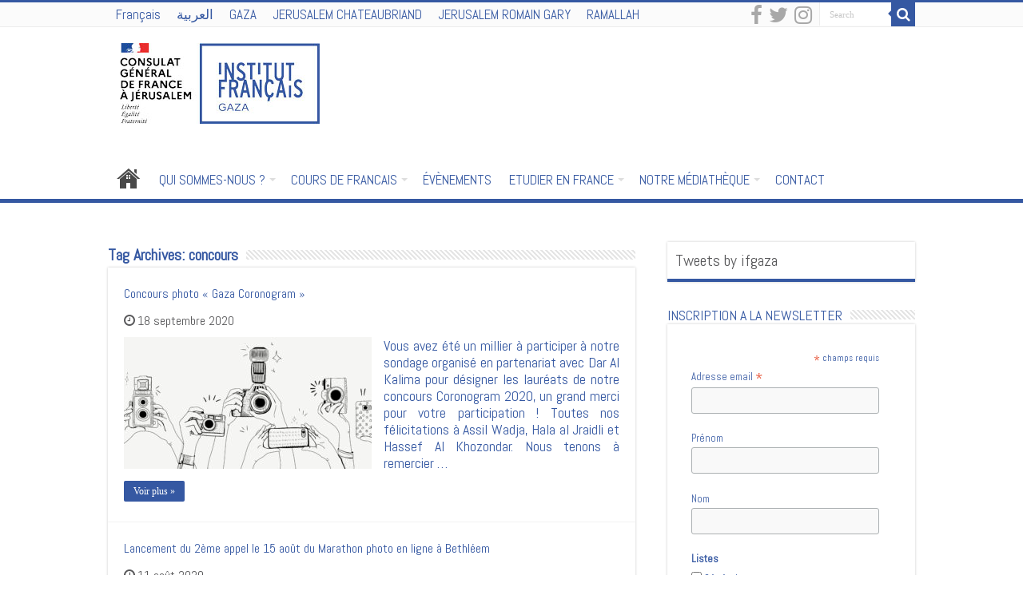

--- FILE ---
content_type: text/html; charset=UTF-8
request_url: https://www.institutfrancais-jerusalem.org/gaza/tag/concours/
body_size: 12261
content:
<!DOCTYPE html>
<html lang="fr-FR" prefix="og: http://ogp.me/ns#">
<head>
<meta charset="UTF-8" />
<link rel="pingback" href="https://www.institutfrancais-jerusalem.org/gaza/xmlrpc.php" />
<meta name='robots' content='index, follow, max-image-preview:large, max-snippet:-1, max-video-preview:-1' />
<link rel="alternate" hreflang="fr" href="https://www.institutfrancais-jerusalem.org/gaza/tag/concours/" />
<link rel="alternate" hreflang="x-default" href="https://www.institutfrancais-jerusalem.org/gaza/tag/concours/" />

	<!-- This site is optimized with the Yoast SEO plugin v26.7 - https://yoast.com/wordpress/plugins/seo/ -->
	<title>concours Archives - Institut Français de Jérusalem - Gaza</title>
<link data-rocket-preload as="style" href="https://fonts.googleapis.com/css?family=Abel%3Aregular&#038;display=swap" rel="preload">
<link href="https://fonts.googleapis.com/css?family=Abel%3Aregular&#038;display=swap" media="print" onload="this.media=&#039;all&#039;" rel="stylesheet">
<noscript data-wpr-hosted-gf-parameters=""><link rel="stylesheet" href="https://fonts.googleapis.com/css?family=Abel%3Aregular&#038;display=swap"></noscript>
	<link rel="canonical" href="https://www.institutfrancais-jerusalem.org/gaza/tag/concours/" />
	<meta property="og:locale" content="fr_FR" />
	<meta property="og:type" content="article" />
	<meta property="og:title" content="concours Archives - Institut Français de Jérusalem - Gaza" />
	<meta property="og:url" content="https://www.institutfrancais-jerusalem.org/gaza/tag/concours/" />
	<meta property="og:site_name" content="Institut Français de Jérusalem - Gaza" />
	<meta name="twitter:card" content="summary_large_image" />
	<script type="application/ld+json" class="yoast-schema-graph">{"@context":"https://schema.org","@graph":[{"@type":"CollectionPage","@id":"https://www.institutfrancais-jerusalem.org/gaza/tag/concours/","url":"https://www.institutfrancais-jerusalem.org/gaza/tag/concours/","name":"concours Archives - Institut Français de Jérusalem - Gaza","isPartOf":{"@id":"https://www.institutfrancais-jerusalem.org/gaza/#website"},"primaryImageOfPage":{"@id":"https://www.institutfrancais-jerusalem.org/gaza/tag/concours/#primaryimage"},"image":{"@id":"https://www.institutfrancais-jerusalem.org/gaza/tag/concours/#primaryimage"},"thumbnailUrl":"https://www.institutfrancais-jerusalem.org/gaza/wp-content/uploads/sites/9/2020/05/18034-scaled.jpg","breadcrumb":{"@id":"https://www.institutfrancais-jerusalem.org/gaza/tag/concours/#breadcrumb"},"inLanguage":"fr-FR"},{"@type":"ImageObject","inLanguage":"fr-FR","@id":"https://www.institutfrancais-jerusalem.org/gaza/tag/concours/#primaryimage","url":"https://www.institutfrancais-jerusalem.org/gaza/wp-content/uploads/sites/9/2020/05/18034-scaled.jpg","contentUrl":"https://www.institutfrancais-jerusalem.org/gaza/wp-content/uploads/sites/9/2020/05/18034-scaled.jpg","width":2560,"height":1136,"caption":"Designed by rawpixel.com / Freepik"},{"@type":"BreadcrumbList","@id":"https://www.institutfrancais-jerusalem.org/gaza/tag/concours/#breadcrumb","itemListElement":[{"@type":"ListItem","position":1,"name":"Accueil","item":"https://www.institutfrancais-jerusalem.org/gaza/"},{"@type":"ListItem","position":2,"name":"concours"}]},{"@type":"WebSite","@id":"https://www.institutfrancais-jerusalem.org/gaza/#website","url":"https://www.institutfrancais-jerusalem.org/gaza/","name":"Institut Français de Jérusalem - Gaza","description":"","potentialAction":[{"@type":"SearchAction","target":{"@type":"EntryPoint","urlTemplate":"https://www.institutfrancais-jerusalem.org/gaza/?s={search_term_string}"},"query-input":{"@type":"PropertyValueSpecification","valueRequired":true,"valueName":"search_term_string"}}],"inLanguage":"fr-FR"}]}</script>
	<!-- / Yoast SEO plugin. -->


<link rel='dns-prefetch' href='//fonts.googleapis.com' />
<link href='https://fonts.gstatic.com' crossorigin rel='preconnect' />
<link rel="alternate" type="application/rss+xml" title="Institut Français de Jérusalem - Gaza &raquo; Flux" href="https://www.institutfrancais-jerusalem.org/gaza/feed/" />
<link rel="alternate" type="application/rss+xml" title="Institut Français de Jérusalem - Gaza &raquo; Flux des commentaires" href="https://www.institutfrancais-jerusalem.org/gaza/comments/feed/" />
<link rel="alternate" type="application/rss+xml" title="Institut Français de Jérusalem - Gaza &raquo; Flux de l’étiquette concours" href="https://www.institutfrancais-jerusalem.org/gaza/tag/concours/feed/" />
<style id='wp-img-auto-sizes-contain-inline-css' type='text/css'>
img:is([sizes=auto i],[sizes^="auto," i]){contain-intrinsic-size:3000px 1500px}
/*# sourceURL=wp-img-auto-sizes-contain-inline-css */
</style>
<style id='wp-emoji-styles-inline-css' type='text/css'>

	img.wp-smiley, img.emoji {
		display: inline !important;
		border: none !important;
		box-shadow: none !important;
		height: 1em !important;
		width: 1em !important;
		margin: 0 0.07em !important;
		vertical-align: -0.1em !important;
		background: none !important;
		padding: 0 !important;
	}
/*# sourceURL=wp-emoji-styles-inline-css */
</style>
<link rel='stylesheet' id='wp-block-library-css' href='https://www.institutfrancais-jerusalem.org/gaza/wp-includes/css/dist/block-library/style.min.css' type='text/css' media='all' />
<style id='global-styles-inline-css' type='text/css'>
:root{--wp--preset--aspect-ratio--square: 1;--wp--preset--aspect-ratio--4-3: 4/3;--wp--preset--aspect-ratio--3-4: 3/4;--wp--preset--aspect-ratio--3-2: 3/2;--wp--preset--aspect-ratio--2-3: 2/3;--wp--preset--aspect-ratio--16-9: 16/9;--wp--preset--aspect-ratio--9-16: 9/16;--wp--preset--color--black: #000000;--wp--preset--color--cyan-bluish-gray: #abb8c3;--wp--preset--color--white: #ffffff;--wp--preset--color--pale-pink: #f78da7;--wp--preset--color--vivid-red: #cf2e2e;--wp--preset--color--luminous-vivid-orange: #ff6900;--wp--preset--color--luminous-vivid-amber: #fcb900;--wp--preset--color--light-green-cyan: #7bdcb5;--wp--preset--color--vivid-green-cyan: #00d084;--wp--preset--color--pale-cyan-blue: #8ed1fc;--wp--preset--color--vivid-cyan-blue: #0693e3;--wp--preset--color--vivid-purple: #9b51e0;--wp--preset--gradient--vivid-cyan-blue-to-vivid-purple: linear-gradient(135deg,rgb(6,147,227) 0%,rgb(155,81,224) 100%);--wp--preset--gradient--light-green-cyan-to-vivid-green-cyan: linear-gradient(135deg,rgb(122,220,180) 0%,rgb(0,208,130) 100%);--wp--preset--gradient--luminous-vivid-amber-to-luminous-vivid-orange: linear-gradient(135deg,rgb(252,185,0) 0%,rgb(255,105,0) 100%);--wp--preset--gradient--luminous-vivid-orange-to-vivid-red: linear-gradient(135deg,rgb(255,105,0) 0%,rgb(207,46,46) 100%);--wp--preset--gradient--very-light-gray-to-cyan-bluish-gray: linear-gradient(135deg,rgb(238,238,238) 0%,rgb(169,184,195) 100%);--wp--preset--gradient--cool-to-warm-spectrum: linear-gradient(135deg,rgb(74,234,220) 0%,rgb(151,120,209) 20%,rgb(207,42,186) 40%,rgb(238,44,130) 60%,rgb(251,105,98) 80%,rgb(254,248,76) 100%);--wp--preset--gradient--blush-light-purple: linear-gradient(135deg,rgb(255,206,236) 0%,rgb(152,150,240) 100%);--wp--preset--gradient--blush-bordeaux: linear-gradient(135deg,rgb(254,205,165) 0%,rgb(254,45,45) 50%,rgb(107,0,62) 100%);--wp--preset--gradient--luminous-dusk: linear-gradient(135deg,rgb(255,203,112) 0%,rgb(199,81,192) 50%,rgb(65,88,208) 100%);--wp--preset--gradient--pale-ocean: linear-gradient(135deg,rgb(255,245,203) 0%,rgb(182,227,212) 50%,rgb(51,167,181) 100%);--wp--preset--gradient--electric-grass: linear-gradient(135deg,rgb(202,248,128) 0%,rgb(113,206,126) 100%);--wp--preset--gradient--midnight: linear-gradient(135deg,rgb(2,3,129) 0%,rgb(40,116,252) 100%);--wp--preset--font-size--small: 13px;--wp--preset--font-size--medium: 20px;--wp--preset--font-size--large: 36px;--wp--preset--font-size--x-large: 42px;--wp--preset--spacing--20: 0.44rem;--wp--preset--spacing--30: 0.67rem;--wp--preset--spacing--40: 1rem;--wp--preset--spacing--50: 1.5rem;--wp--preset--spacing--60: 2.25rem;--wp--preset--spacing--70: 3.38rem;--wp--preset--spacing--80: 5.06rem;--wp--preset--shadow--natural: 6px 6px 9px rgba(0, 0, 0, 0.2);--wp--preset--shadow--deep: 12px 12px 50px rgba(0, 0, 0, 0.4);--wp--preset--shadow--sharp: 6px 6px 0px rgba(0, 0, 0, 0.2);--wp--preset--shadow--outlined: 6px 6px 0px -3px rgb(255, 255, 255), 6px 6px rgb(0, 0, 0);--wp--preset--shadow--crisp: 6px 6px 0px rgb(0, 0, 0);}:where(.is-layout-flex){gap: 0.5em;}:where(.is-layout-grid){gap: 0.5em;}body .is-layout-flex{display: flex;}.is-layout-flex{flex-wrap: wrap;align-items: center;}.is-layout-flex > :is(*, div){margin: 0;}body .is-layout-grid{display: grid;}.is-layout-grid > :is(*, div){margin: 0;}:where(.wp-block-columns.is-layout-flex){gap: 2em;}:where(.wp-block-columns.is-layout-grid){gap: 2em;}:where(.wp-block-post-template.is-layout-flex){gap: 1.25em;}:where(.wp-block-post-template.is-layout-grid){gap: 1.25em;}.has-black-color{color: var(--wp--preset--color--black) !important;}.has-cyan-bluish-gray-color{color: var(--wp--preset--color--cyan-bluish-gray) !important;}.has-white-color{color: var(--wp--preset--color--white) !important;}.has-pale-pink-color{color: var(--wp--preset--color--pale-pink) !important;}.has-vivid-red-color{color: var(--wp--preset--color--vivid-red) !important;}.has-luminous-vivid-orange-color{color: var(--wp--preset--color--luminous-vivid-orange) !important;}.has-luminous-vivid-amber-color{color: var(--wp--preset--color--luminous-vivid-amber) !important;}.has-light-green-cyan-color{color: var(--wp--preset--color--light-green-cyan) !important;}.has-vivid-green-cyan-color{color: var(--wp--preset--color--vivid-green-cyan) !important;}.has-pale-cyan-blue-color{color: var(--wp--preset--color--pale-cyan-blue) !important;}.has-vivid-cyan-blue-color{color: var(--wp--preset--color--vivid-cyan-blue) !important;}.has-vivid-purple-color{color: var(--wp--preset--color--vivid-purple) !important;}.has-black-background-color{background-color: var(--wp--preset--color--black) !important;}.has-cyan-bluish-gray-background-color{background-color: var(--wp--preset--color--cyan-bluish-gray) !important;}.has-white-background-color{background-color: var(--wp--preset--color--white) !important;}.has-pale-pink-background-color{background-color: var(--wp--preset--color--pale-pink) !important;}.has-vivid-red-background-color{background-color: var(--wp--preset--color--vivid-red) !important;}.has-luminous-vivid-orange-background-color{background-color: var(--wp--preset--color--luminous-vivid-orange) !important;}.has-luminous-vivid-amber-background-color{background-color: var(--wp--preset--color--luminous-vivid-amber) !important;}.has-light-green-cyan-background-color{background-color: var(--wp--preset--color--light-green-cyan) !important;}.has-vivid-green-cyan-background-color{background-color: var(--wp--preset--color--vivid-green-cyan) !important;}.has-pale-cyan-blue-background-color{background-color: var(--wp--preset--color--pale-cyan-blue) !important;}.has-vivid-cyan-blue-background-color{background-color: var(--wp--preset--color--vivid-cyan-blue) !important;}.has-vivid-purple-background-color{background-color: var(--wp--preset--color--vivid-purple) !important;}.has-black-border-color{border-color: var(--wp--preset--color--black) !important;}.has-cyan-bluish-gray-border-color{border-color: var(--wp--preset--color--cyan-bluish-gray) !important;}.has-white-border-color{border-color: var(--wp--preset--color--white) !important;}.has-pale-pink-border-color{border-color: var(--wp--preset--color--pale-pink) !important;}.has-vivid-red-border-color{border-color: var(--wp--preset--color--vivid-red) !important;}.has-luminous-vivid-orange-border-color{border-color: var(--wp--preset--color--luminous-vivid-orange) !important;}.has-luminous-vivid-amber-border-color{border-color: var(--wp--preset--color--luminous-vivid-amber) !important;}.has-light-green-cyan-border-color{border-color: var(--wp--preset--color--light-green-cyan) !important;}.has-vivid-green-cyan-border-color{border-color: var(--wp--preset--color--vivid-green-cyan) !important;}.has-pale-cyan-blue-border-color{border-color: var(--wp--preset--color--pale-cyan-blue) !important;}.has-vivid-cyan-blue-border-color{border-color: var(--wp--preset--color--vivid-cyan-blue) !important;}.has-vivid-purple-border-color{border-color: var(--wp--preset--color--vivid-purple) !important;}.has-vivid-cyan-blue-to-vivid-purple-gradient-background{background: var(--wp--preset--gradient--vivid-cyan-blue-to-vivid-purple) !important;}.has-light-green-cyan-to-vivid-green-cyan-gradient-background{background: var(--wp--preset--gradient--light-green-cyan-to-vivid-green-cyan) !important;}.has-luminous-vivid-amber-to-luminous-vivid-orange-gradient-background{background: var(--wp--preset--gradient--luminous-vivid-amber-to-luminous-vivid-orange) !important;}.has-luminous-vivid-orange-to-vivid-red-gradient-background{background: var(--wp--preset--gradient--luminous-vivid-orange-to-vivid-red) !important;}.has-very-light-gray-to-cyan-bluish-gray-gradient-background{background: var(--wp--preset--gradient--very-light-gray-to-cyan-bluish-gray) !important;}.has-cool-to-warm-spectrum-gradient-background{background: var(--wp--preset--gradient--cool-to-warm-spectrum) !important;}.has-blush-light-purple-gradient-background{background: var(--wp--preset--gradient--blush-light-purple) !important;}.has-blush-bordeaux-gradient-background{background: var(--wp--preset--gradient--blush-bordeaux) !important;}.has-luminous-dusk-gradient-background{background: var(--wp--preset--gradient--luminous-dusk) !important;}.has-pale-ocean-gradient-background{background: var(--wp--preset--gradient--pale-ocean) !important;}.has-electric-grass-gradient-background{background: var(--wp--preset--gradient--electric-grass) !important;}.has-midnight-gradient-background{background: var(--wp--preset--gradient--midnight) !important;}.has-small-font-size{font-size: var(--wp--preset--font-size--small) !important;}.has-medium-font-size{font-size: var(--wp--preset--font-size--medium) !important;}.has-large-font-size{font-size: var(--wp--preset--font-size--large) !important;}.has-x-large-font-size{font-size: var(--wp--preset--font-size--x-large) !important;}
/*# sourceURL=global-styles-inline-css */
</style>

<style id='classic-theme-styles-inline-css' type='text/css'>
/*! This file is auto-generated */
.wp-block-button__link{color:#fff;background-color:#32373c;border-radius:9999px;box-shadow:none;text-decoration:none;padding:calc(.667em + 2px) calc(1.333em + 2px);font-size:1.125em}.wp-block-file__button{background:#32373c;color:#fff;text-decoration:none}
/*# sourceURL=/wp-includes/css/classic-themes.min.css */
</style>
<link data-minify="1" rel='stylesheet' id='taqyeem-buttons-style-css' href='https://www.institutfrancais-jerusalem.org/gaza/wp-content/cache/min/9/gaza/wp-content/plugins/taqyeem-buttons/assets/style.css?ver=1695126837' type='text/css' media='all' />
<link data-minify="1" rel='stylesheet' id='taqyeem-style-css' href='https://www.institutfrancais-jerusalem.org/gaza/wp-content/cache/min/9/gaza/wp-content/plugins/taqyeem/style.css?ver=1695126837' type='text/css' media='all' />
<link rel='stylesheet' id='wpml-legacy-horizontal-list-0-css' href='//www.institutfrancais-jerusalem.org/gaza/wp-content/plugins/sitepress-multilingual-cms/templates/language-switchers/legacy-list-horizontal/style.min.css' type='text/css' media='all' />
<link rel='stylesheet' id='wpml-menu-item-0-css' href='//www.institutfrancais-jerusalem.org/gaza/wp-content/plugins/sitepress-multilingual-cms/templates/language-switchers/menu-item/style.min.css' type='text/css' media='all' />
<link rel='stylesheet' id='openagenda-legacy-css' href='https://www.institutfrancais-jerusalem.org/gaza/wp-content/plugins/openagenda/assets/css/legacy.min.css' type='text/css' media='all' />
<link data-minify="1" rel='stylesheet' id='cms-navigation-style-base-css' href='https://www.institutfrancais-jerusalem.org/gaza/wp-content/cache/min/9/gaza/wp-content/plugins/wpml-cms-nav/res/css/cms-navigation-base.css?ver=1695126837' type='text/css' media='screen' />
<link data-minify="1" rel='stylesheet' id='cms-navigation-style-css' href='https://www.institutfrancais-jerusalem.org/gaza/wp-content/cache/min/9/gaza/wp-content/plugins/wpml-cms-nav/res/css/cms-navigation.css?ver=1695126837' type='text/css' media='screen' />
<link data-minify="1" rel='stylesheet' id='tie-parent-css-css' href='https://www.institutfrancais-jerusalem.org/gaza/wp-content/cache/min/9/gaza/wp-content/themes/sahifa/style.css?ver=1695126837' type='text/css' media='all' />
<link data-minify="1" rel='stylesheet' id='tie-style-css' href='https://www.institutfrancais-jerusalem.org/gaza/wp-content/cache/min/9/gaza/wp-content/themes/sahifa-child/style.css?ver=1695126837' type='text/css' media='all' />
<link data-minify="1" rel='stylesheet' id='tie-ilightbox-skin-css' href='https://www.institutfrancais-jerusalem.org/gaza/wp-content/cache/min/9/gaza/wp-content/themes/sahifa/css/ilightbox/dark-skin/skin.css?ver=1695126837' type='text/css' media='all' />

<script type="text/javascript" src="https://www.institutfrancais-jerusalem.org/gaza/wp-includes/js/jquery/jquery.min.js" id="jquery-core-js"></script>
<script type="text/javascript" src="https://www.institutfrancais-jerusalem.org/gaza/wp-includes/js/jquery/jquery-migrate.min.js" id="jquery-migrate-js"></script>
<script type="text/javascript" src="https://www.institutfrancais-jerusalem.org/gaza/wp-content/plugins/taqyeem/js/tie.js" id="taqyeem-main-js"></script>
<link rel="https://api.w.org/" href="https://www.institutfrancais-jerusalem.org/gaza/wp-json/" /><link rel="alternate" title="JSON" type="application/json" href="https://www.institutfrancais-jerusalem.org/gaza/wp-json/wp/v2/tags/159" /><link rel="EditURI" type="application/rsd+xml" title="RSD" href="https://www.institutfrancais-jerusalem.org/gaza/xmlrpc.php?rsd" />
<meta name="generator" content="WordPress 6.9" />
<meta name="generator" content="WPML ver:4.5.14 stt:5,4;" />
<script type='text/javascript'>
/* <![CDATA[ */
var taqyeem = {"ajaxurl":"https://www.institutfrancais-jerusalem.org/gaza/wp-admin/admin-ajax.php" , "your_rating":"Your Rating:"};
/* ]]> */
</script>

<style type="text/css" media="screen">

</style>
<style id="oa-styles">:root{--oa-main-color: #41acdd }</style><link rel="shortcut icon" href="https://www.institutfrancais-jerusalem.org/wp-content/uploads/sites/9/2017/07/institut-francais-favicon.png" title="Favicon" />
<!--[if IE]>
<script type="text/javascript">jQuery(document).ready(function (){ jQuery(".menu-item").has("ul").children("a").attr("aria-haspopup", "true");});</script>
<![endif]-->
<!--[if lt IE 9]>
<script src="https://www.institutfrancais-jerusalem.org/gaza/wp-content/themes/sahifa/js/html5.js"></script>
<script src="https://www.institutfrancais-jerusalem.org/gaza/wp-content/themes/sahifa/js/selectivizr-min.js"></script>
<![endif]-->
<!--[if IE 9]>
<link rel="stylesheet" type="text/css" media="all" href="https://www.institutfrancais-jerusalem.org/gaza/wp-content/themes/sahifa/css/ie9.css" />
<![endif]-->
<!--[if IE 8]>
<link rel="stylesheet" type="text/css" media="all" href="https://www.institutfrancais-jerusalem.org/gaza/wp-content/themes/sahifa/css/ie8.css" />
<![endif]-->
<!--[if IE 7]>
<link rel="stylesheet" type="text/css" media="all" href="https://www.institutfrancais-jerusalem.org/gaza/wp-content/themes/sahifa/css/ie7.css" />
<![endif]-->


<meta name="viewport" content="width=device-width, initial-scale=1.0" />

<!-- Global site tag (gtag.js) - Google Analytics -->
<script async src="https://www.googletagmanager.com/gtag/js?id=UA-113629464-1"></script>
<script>
  window.dataLayer = window.dataLayer || [];
  function gtag(){dataLayer.push(arguments);}
  gtag('js', new Date());

  gtag('config', 'UA-113629464-1');
</script>


<style type="text/css" media="screen">

body{
	font-family: 'Abel';
	color :#3558a2;
	font-size : 20px;
	font-weight: normal;
	font-style: normal;
}

.logo h1 a, .logo h2 a{
	font-family: 'Abel';
	color :#58585a;
	font-size : 22px;
	font-weight: normal;
	font-style: normal;
}

.logo span{
	font-family: 'Abel';
	color :#58585a;
	font-size : 17px;
	font-weight: normal;
	font-style: normal;
}

.top-nav, .top-nav ul li a {
	font-family: 'Abel';
	color :#58585a;
	font-size : 17px;
	font-weight: normal;
	font-style: normal;
}

#main-nav, #main-nav ul li a{
	font-family: 'Abel';
	color :#58585a;
	font-size : 17px;
	font-weight: normal;
	font-style: normal;
}

.breaking-news span.breaking-news-title{
	font-family: 'Abel';
	color :#ffffff;
	font-size : 16px;
	font-weight: normal;
	font-style: normal;
}

.page-title{
	font-family: 'Abel';
	color :#3558a2;
	font-size : 20px;
	font-weight: bold;
	font-style: normal;
}

.post-title{
	font-family: 'Abel';
	color :#3558a2;
	font-size : 20px;
	font-weight: bold;
	font-style: normal;
}

h2.post-box-title, h2.post-box-title a{
	font-family: 'Abel';
	color :#3558a2;
	font-size : 16px;
	font-weight: normal;
	font-style: normal;
}

h3.post-box-title, h3.post-box-title a{
	font-family: 'Abel';
	color :#58585a;
	font-size : 20px;
	font-weight: normal;
	font-style: normal;
}

p.post-meta, p.post-meta a{
	font-family: 'Abel';
	color :#58585a;
	font-size : 16px;
	font-weight: normal;
	font-style: normal;
}

body.single .entry, body.page .entry{
	font-family: 'Abel';
	color :#58585a;
	font-size : 16px;
	font-weight: normal;
	font-style: normal;
}

.widget-top h4, .widget-top h4 a{
	font-family: 'Abel';
	color :#3558a2;
	font-size : 18px;
	font-weight: normal;
	font-style: normal;
}

.footer-widget-top h4, .footer-widget-top h4 a{
	font-family: 'Abel';
	color :#3558a2;
	font-size : 16px;
	font-weight: normal;
	font-style: normal;
}

#featured-posts .featured-title h2 a{
	font-family: 'Abel';
	color :#58585a;
	font-size : 16px;
	font-weight: normal;
	font-style: normal;
}

.ei-title h2, .slider-caption h2 a, .content .slider-caption h2 a, .slider-caption h2, .content .slider-caption h2, .content .ei-title h2{
	font-family: 'Abel';
	color :#3558a2;
	font-size : 22px;
	font-weight: normal;
	font-style: normal;
}


::-moz-selection { background: #58585a;}
::selection { background: #58585a; }
#main-nav,
.cat-box-content,
#sidebar .widget-container,
.post-listing,
#commentform {
	border-bottom-color: #3558a2;
}

.search-block .search-button,
#topcontrol,
#main-nav ul li.current-menu-item a,
#main-nav ul li.current-menu-item a:hover,
#main-nav ul li.current_page_parent a,
#main-nav ul li.current_page_parent a:hover,
#main-nav ul li.current-menu-parent a,
#main-nav ul li.current-menu-parent a:hover,
#main-nav ul li.current-page-ancestor a,
#main-nav ul li.current-page-ancestor a:hover,
.pagination span.current,
.share-post span.share-text,
.flex-control-paging li a.flex-active,
.ei-slider-thumbs li.ei-slider-element,
.review-percentage .review-item span span,
.review-final-score,
.button,
a.button,
a.more-link,
#main-content input[type="submit"],
.form-submit #submit,
#login-form .login-button,
.widget-feedburner .feedburner-subscribe,
input[type="submit"],
#buddypress button,
#buddypress a.button,
#buddypress input[type=submit],
#buddypress input[type=reset],
#buddypress ul.button-nav li a,
#buddypress div.generic-button a,
#buddypress .comment-reply-link,
#buddypress div.item-list-tabs ul li a span,
#buddypress div.item-list-tabs ul li.selected a,
#buddypress div.item-list-tabs ul li.current a,
#buddypress #members-directory-form div.item-list-tabs ul li.selected span,
#members-list-options a.selected,
#groups-list-options a.selected,
body.dark-skin #buddypress div.item-list-tabs ul li a span,
body.dark-skin #buddypress div.item-list-tabs ul li.selected a,
body.dark-skin #buddypress div.item-list-tabs ul li.current a,
body.dark-skin #members-list-options a.selected,
body.dark-skin #groups-list-options a.selected,
.search-block-large .search-button,
#featured-posts .flex-next:hover,
#featured-posts .flex-prev:hover,
a.tie-cart span.shooping-count,
.woocommerce span.onsale,
.woocommerce-page span.onsale ,
.woocommerce .widget_price_filter .ui-slider .ui-slider-handle,
.woocommerce-page .widget_price_filter .ui-slider .ui-slider-handle,
#check-also-close,
a.post-slideshow-next,
a.post-slideshow-prev,
.widget_price_filter .ui-slider .ui-slider-handle,
.quantity .minus:hover,
.quantity .plus:hover,
.mejs-container .mejs-controls .mejs-time-rail .mejs-time-current,
#reading-position-indicator  {
	background-color:#3558a2;
}

::-webkit-scrollbar-thumb{
	background-color:#3558a2 !important;
}

#theme-footer,
#theme-header,
.top-nav ul li.current-menu-item:before,
#main-nav .menu-sub-content ,
#main-nav ul ul,
#check-also-box {
	border-top-color: #3558a2;
}

.search-block:after {
	border-right-color:#3558a2;
}

body.rtl .search-block:after {
	border-left-color:#3558a2;
}

#main-nav ul > li.menu-item-has-children:hover > a:after,
#main-nav ul > li.mega-menu:hover > a:after {
	border-color:transparent transparent #3558a2;
}

.widget.timeline-posts li a:hover,
.widget.timeline-posts li a:hover span.tie-date {
	color: #3558a2;
}

.widget.timeline-posts li a:hover span.tie-date:before {
	background: #3558a2;
	border-color: #3558a2;
}

#order_review,
#order_review_heading {
	border-color: #3558a2;
}


body{
					}
	
a {
	color: #58585a;
	text-decoration: none;
}
		
a:hover {
	color: #3558a2;
	text-decoration: none;
}
		
body.single .post .entry a:hover, body.page .post .entry a:hover {
	color: #3558a2;
}
		
.top-nav ul li a:hover, .top-nav ul li:hover > a, .top-nav ul :hover > a , .top-nav ul li.current-menu-item a {
	color: #3558a2;
}
		
#main-nav ul li a:hover, #main-nav ul li:hover > a, #main-nav ul :hover > a , #main-nav  ul ul li:hover > a, #main-nav  ul ul :hover > a {
	color: #3558a2;
}
		
#main-nav ul li a, #main-nav ul ul a, #main-nav ul.sub-menu a, #main-nav ul li.current_page_parent ul a, #main-nav ul li.current-menu-item ul a, #main-nav ul li.current-menu-parent ul a, #main-nav ul li.current-page-ancestor ul a {
	color: #3558a2;
}
		
#main-nav ul li.current-menu-item a, #main-nav ul li.current_page_parent a {
	color: #58585a;
}
		
.top-nav ul li a , .top-nav ul ul a {
	color: #3558a2;
}
		
.footer-widget-top h4 {
	color: #3558a2;
}
		
#theme-footer a {
	color: #ffffff;
}
		
#theme-footer a:hover {
	color: #3558a2;
}
		
#theme-header {
	background-color:#ffffff !important; 
				}


#theme-footer {
	background-color:#2e2e2e !important; 
				}

#main-nav {
	background: #ffffff;
	box-shadow: inset -1px -5px 0px -1px #ffffff;
}

#main-nav ul ul, #main-nav ul li.mega-menu .mega-menu-block { background-color:#ffffff !important;}

#main-nav ul li {
	border-color: #ffffff;
}

#main-nav ul ul li, #main-nav ul ul li:first-child {
	border-top-color: #ffffff;
}

#main-nav ul li .mega-menu-block ul.sub-menu {
	border-bottom-color: #ffffff;
}

#main-nav ul li a {
	border-left-color: #ffffff;
}

#main-nav ul ul li, #main-nav ul ul li:first-child {
	border-bottom-color: #ffffff;
}

</style>

<meta name="generator" content="WP Rocket 3.20.2" data-wpr-features="wpr_minify_css wpr_desktop" /></head>
<body id="top" class="archive tag tag-concours tag-159 wp-theme-sahifa wp-child-theme-sahifa-child lazy-enabled">

<div data-rocket-location-hash="a29123f5dfba92dca7d5adf82814d216" class="wrapper-outer">

	<div data-rocket-location-hash="048eb99fb17ef26af1001497d65515c1" class="background-cover"></div>

	<aside id="slide-out">

			<div class="search-mobile">
			<form method="get" id="searchform-mobile" action="https://www.institutfrancais-jerusalem.org/gaza/">
				<button class="search-button" type="submit" value="Search"><i class="fa fa-search"></i></button>
				<input type="text" id="s-mobile" name="s" title="Search" value="Search" onfocus="if (this.value == 'Search') {this.value = '';}" onblur="if (this.value == '') {this.value = 'Search';}"  />
			</form>
		</div><!-- .search-mobile /-->
	
			<div class="social-icons">
		<a class="ttip-none" title="Facebook" href="https://www.facebook.com/IFjerusalem/?fref=ts" target="_blank"><i class="fa fa-facebook"></i></a><a class="ttip-none" title="Twitter" href="https://twitter.com/ifjerusalem" target="_blank"><i class="fa fa-twitter"></i></a><a class="ttip-none" title="instagram" href="https://www.instagram.com/if.jerusalem/" target="_blank"><i class="fa fa-instagram"></i></a>
			</div>

	
		<div id="mobile-menu" ></div>
	</aside><!-- #slide-out /-->

		<div data-rocket-location-hash="6c823044bc2fcc3d4555f0146d859c48" id="wrapper" class="wide-layout">
		<div data-rocket-location-hash="2d8eb80eaebd32defa6fc16f115d1f74" class="inner-wrapper">

		<header id="theme-header" class="theme-header">
						<div id="top-nav" class="top-nav">
				<div class="container">

			
				<div class="top-menu"><ul id="menu-menu-agence" class="menu"><li id="menu-item-wpml-ls-24-fr" class="menu-item wpml-ls-slot-24 wpml-ls-item wpml-ls-item-fr wpml-ls-current-language wpml-ls-menu-item wpml-ls-first-item menu-item-type-wpml_ls_menu_item menu-item-object-wpml_ls_menu_item menu-item-wpml-ls-24-fr"><a href="https://www.institutfrancais-jerusalem.org/gaza/tag/concours/" title="Français"><span class="wpml-ls-display">Français</span></a></li>
<li id="menu-item-wpml-ls-24-ar" class="menu-item wpml-ls-slot-24 wpml-ls-item wpml-ls-item-ar wpml-ls-menu-item wpml-ls-last-item menu-item-type-wpml_ls_menu_item menu-item-object-wpml_ls_menu_item menu-item-wpml-ls-24-ar"><a href="https://www.institutfrancais-jerusalem.org/gaza/ar/" title="العربية"><span class="wpml-ls-display">العربية</span></a></li>
<li id="menu-item-2440" class="menu-item menu-item-type-custom menu-item-object-custom menu-item-home menu-item-2440"><a href="https://www.institutfrancais-jerusalem.org/gaza/">GAZA</a></li>
<li id="menu-item-2069" class="menu-item menu-item-type-custom menu-item-object-custom menu-item-2069"><a href="https://www.institutfrancais-jerusalem.org/chateaubriand/">JERUSALEM CHATEAUBRIAND</a></li>
<li id="menu-item-4692" class="menu-item menu-item-type-custom menu-item-object-custom menu-item-4692"><a target="_blank" href="http://ifjerusalem-romaingary.org/">JERUSALEM ROMAIN GARY</a></li>
<li id="menu-item-4693" class="menu-item menu-item-type-custom menu-item-object-custom menu-item-4693"><a href="http://www.institutfrancais-jerusalem.org/ramallah/">RAMALLAH</a></li>
</ul></div>
						<div class="search-block">
						<form method="get" id="searchform-header" action="https://www.institutfrancais-jerusalem.org/gaza/">
							<button class="search-button" type="submit" value="Search"><i class="fa fa-search"></i></button>
							<input class="search-live" type="text" id="s-header" name="s" title="Search" value="Search" onfocus="if (this.value == 'Search') {this.value = '';}" onblur="if (this.value == '') {this.value = 'Search';}"  />
						</form>
					</div><!-- .search-block /-->
			<div class="social-icons">
		<a class="ttip-none" title="Facebook" href="https://www.facebook.com/IFjerusalem/?fref=ts" target="_blank"><i class="fa fa-facebook"></i></a><a class="ttip-none" title="Twitter" href="https://twitter.com/ifjerusalem" target="_blank"><i class="fa fa-twitter"></i></a><a class="ttip-none" title="instagram" href="https://www.instagram.com/if.jerusalem/" target="_blank"><i class="fa fa-instagram"></i></a>
			</div>

	
	<div id="tie_lang_switcher"><img src="https://www.institutfrancais-jerusalem.org/gaza/wp-content/plugins/sitepress-multilingual-cms/res/flags/fr.png" height="12" alt="fr" width="18" /><a href="https://www.institutfrancais-jerusalem.org/gaza/ar/"><img src="https://www.institutfrancais-jerusalem.org/gaza/wp-content/plugins/sitepress-multilingual-cms/res/flags/ar.png" height="12" alt="ar" width="18" /></a></div>
				</div><!-- .container /-->
			</div><!-- .top-menu /-->
			
		<div class="header-content">

					<a id="slide-out-open" class="slide-out-open" href="#"><span></span></a>
		
			<div class="logo" style=" margin-bottom:27px;">
			<h2>								<a title="Institut Français de Jérusalem &#8211; Gaza" href="https://www.institutfrancais-jerusalem.org/gaza/">
					<img src="https://www.institutfrancais-jerusalem.org/gaza/wp-content/uploads/sites/9/2022/12/Logo-IF-Gaza-1.jpg" alt="Institut Français de Jérusalem &#8211; Gaza" width="250" height="125" /><strong>Institut Français de Jérusalem &#8211; Gaza </strong>
				</a>
			</h2>			</div><!-- .logo /-->
<script type="text/javascript">
jQuery(document).ready(function($) {
	var retina = window.devicePixelRatio > 1 ? true : false;
	if(retina) {
       	jQuery('#theme-header .logo img').attr('src',		'https://www.institutfrancais-jerusalem.org/gaza/wp-content/uploads/sites/9/2022/12/Logo-IF-Gaza@2x-1.jpg');
       	jQuery('#theme-header .logo img').attr('width',		'250');
       	jQuery('#theme-header .logo img').attr('height',	'125');
	}
});
</script>
						<div class="clear"></div>

		</div>
													<nav id="main-nav" class="fixed-enabled">
				<div class="container">

				
					<div class="main-menu"><ul id="menu-main-menu" class="menu"><li id="menu-item-4737" class="menu-item-home menu-item menu-item-type-custom menu-item-object-custom menu-item-4737"><a href="http://www.institutfrancais-jerusalem.org/">ACCUEIL</a></li>
<li id="menu-item-4727" class="menu-item menu-item-type-post_type menu-item-object-page menu-item-has-children menu-item-4727"><a href="https://www.institutfrancais-jerusalem.org/gaza/qui-sommes-nous/">QUI SOMMES-NOUS ?</a>
<ul class="sub-menu menu-sub-content">
	<li id="menu-item-4728" class="menu-item menu-item-type-post_type menu-item-object-page menu-item-4728"><a href="https://www.institutfrancais-jerusalem.org/gaza/qui-sommes-nous/infos-pratiques/">INFOS PRATIQUES</a></li>
	<li id="menu-item-4746" class="menu-item menu-item-type-post_type menu-item-object-page menu-item-4746"><a href="https://www.institutfrancais-jerusalem.org/gaza/qui-sommes-nous/louer-nos-espaces/">LOUER NOS ESPACES</a></li>
	<li id="menu-item-4751" class="menu-item menu-item-type-post_type menu-item-object-page menu-item-4751"><a href="https://www.institutfrancais-jerusalem.org/gaza/gazala-cafeteria/">LA CAFETERIA</a></li>
	<li id="menu-item-4747" class="menu-item menu-item-type-post_type menu-item-object-page menu-item-4747"><a href="https://www.institutfrancais-jerusalem.org/gaza/qui-sommes-nous/nous-rejoindre/">NOUS REJOINDRE / WORK WITH US</a></li>
</ul>
</li>
<li id="menu-item-4725" class="menu-item menu-item-type-post_type menu-item-object-page menu-item-has-children menu-item-4725"><a href="https://www.institutfrancais-jerusalem.org/gaza/cours-de-francais/">COURS DE FRANCAIS</a>
<ul class="sub-menu menu-sub-content">
	<li id="menu-item-4740" class="menu-item menu-item-type-post_type menu-item-object-page menu-item-4740"><a href="https://www.institutfrancais-jerusalem.org/gaza/cours-de-francais/cours-adultes/">COURS ADULTES</a></li>
	<li id="menu-item-4741" class="menu-item menu-item-type-post_type menu-item-object-page menu-item-4741"><a href="https://www.institutfrancais-jerusalem.org/gaza/cours-de-francais/cours-enfants/">COURS ENFANTS</a></li>
	<li id="menu-item-4742" class="menu-item menu-item-type-post_type menu-item-object-page menu-item-4742"><a href="https://www.institutfrancais-jerusalem.org/gaza/cours-de-francais/cours-a-la-carte/">COURS A LA CARTE</a></li>
	<li id="menu-item-4726" class="menu-item menu-item-type-post_type menu-item-object-page menu-item-4726"><a href="https://www.institutfrancais-jerusalem.org/gaza/cours-de-francais/diplomes-et-certifications/">DIPLOMES ET CERTIFICATIONS</a></li>
</ul>
</li>
<li id="menu-item-4755" class="menu-item menu-item-type-post_type menu-item-object-page menu-item-4755"><a href="https://www.institutfrancais-jerusalem.org/gaza/evenements/">ÉVÈNEMENTS</a></li>
<li id="menu-item-4748" class="menu-item menu-item-type-post_type menu-item-object-page menu-item-has-children menu-item-4748"><a href="https://www.institutfrancais-jerusalem.org/gaza/etudier-en-france/">ETUDIER EN FRANCE</a>
<ul class="sub-menu menu-sub-content">
	<li id="menu-item-4752" class="menu-item menu-item-type-post_type menu-item-object-page menu-item-4752"><a href="https://www.institutfrancais-jerusalem.org/gaza/campus-france/">CAMPUS FRANCE</a></li>
	<li id="menu-item-4749" class="menu-item menu-item-type-post_type menu-item-object-page menu-item-4749"><a href="https://www.institutfrancais-jerusalem.org/gaza/etudier-en-france/reseau-alumni/">RESEAU ALUMNI</a></li>
	<li id="menu-item-4750" class="menu-item menu-item-type-post_type menu-item-object-page menu-item-4750"><a href="https://www.institutfrancais-jerusalem.org/gaza/etudier-en-france/programmes-de-bourse/">PROGRAMME DE BOURSE</a></li>
</ul>
</li>
<li id="menu-item-4743" class="menu-item menu-item-type-post_type menu-item-object-page menu-item-has-children menu-item-4743"><a href="https://www.institutfrancais-jerusalem.org/gaza/nos-mediatheques/">NOTRE MÉDIATHÈQUE</a>
<ul class="sub-menu menu-sub-content">
	<li id="menu-item-4744" class="menu-item menu-item-type-post_type menu-item-object-page menu-item-4744"><a href="https://www.institutfrancais-jerusalem.org/gaza/nos-mediatheques/adherer/">ADHÉRER</a></li>
	<li id="menu-item-4745" class="menu-item menu-item-type-post_type menu-item-object-page menu-item-4745"><a href="https://www.institutfrancais-jerusalem.org/gaza/nos-mediatheques/culturetheque/">CULTURETHEQUE</a></li>
	<li id="menu-item-4753" class="menu-item menu-item-type-post_type menu-item-object-page menu-item-4753"><a href="https://www.institutfrancais-jerusalem.org/gaza/nos-mediatheques/les-ateliers-de-la-mediatheque/">LES ATELIERS DE LA MÉDIATHÈQUE</a></li>
</ul>
</li>
<li id="menu-item-4739" class="menu-item menu-item-type-post_type menu-item-object-page menu-item-4739"><a href="https://www.institutfrancais-jerusalem.org/gaza/contact/">CONTACT</a></li>
</ul></div>					
					
				</div>
			</nav><!-- .main-nav /-->
					</header><!-- #header /-->

	
	
	<div id="main-content" class="container">
	<div class="content">
		
		<div class="page-head">
		
			<h1 class="page-title">
				Tag Archives: <span>concours</span>			</h1>
			
						
			<div class="stripe-line"></div>
			
						
		</div>
		
				<div class="post-listing archive-box">


	<article class="item-list">
	
		<h2 class="post-box-title">
			<a href="https://www.institutfrancais-jerusalem.org/gaza/concours-photo-gaza-coronogram/">Concours photo « Gaza Coronogram »</a>
		</h2>
		
		<p class="post-meta">
	
		
	<span class="tie-date"><i class="fa fa-clock-o"></i>18 septembre 2020</span>	
	
</p>
					

		
			
		
		<div class="post-thumbnail">
			<a href="https://www.institutfrancais-jerusalem.org/gaza/concours-photo-gaza-coronogram/">
				<img width="310" height="165" src="https://www.institutfrancais-jerusalem.org/gaza/wp-content/uploads/sites/9/2020/05/18034-310x165.jpg" class="attachment-tie-medium size-tie-medium wp-post-image" alt="Image concours photos mai 2020 Gaza" decoding="async" fetchpriority="high" />				<span class="fa overlay-icon"></span>
			</a>
		</div><!-- post-thumbnail /-->
		
					
		<div class="entry">
			<p>Vous avez été un millier à participer à notre sondage organisé en partenariat avec Dar Al Kalima pour désigner les lauréats de notre concours Coronogram 2020, un grand merci pour votre participation ! Toutes nos félicitations à Assil Wadja, Hala al Jraidli et Hassef Al Khozondar. Nous tenons à remercier &hellip;</p>
			<a class="more-link" href="https://www.institutfrancais-jerusalem.org/gaza/concours-photo-gaza-coronogram/">Voir plus »</a>
		</div>

				
		<div class="clear"></div>
	</article><!-- .item-list -->
	

	<article class="item-list">
	
		<h2 class="post-box-title">
			<a href="https://www.institutfrancais-jerusalem.org/gaza/lancement-du-2eme-appel-le-15-aout-du-marathon-photo-en-ligne-a-bethleem/">Lancement du 2ème appel le 15 août du Marathon photo en ligne à Bethléem</a>
		</h2>
		
		<p class="post-meta">
	
		
	<span class="tie-date"><i class="fa fa-clock-o"></i>11 août 2020</span>	
	
</p>
					

		
			
		
		<div class="post-thumbnail">
			<a href="https://www.institutfrancais-jerusalem.org/gaza/lancement-du-2eme-appel-le-15-aout-du-marathon-photo-en-ligne-a-bethleem/">
				<img width="310" height="165" src="https://www.institutfrancais-jerusalem.org/gaza/wp-content/uploads/sites/9/2020/08/2-photo-marathon-bethleem-310x165.png" class="attachment-tie-medium size-tie-medium wp-post-image" alt="" decoding="async" loading="lazy" />				<span class="fa overlay-icon"></span>
			</a>
		</div><!-- post-thumbnail /-->
		
					
		<div class="entry">
			<p>English below Ce samedi 15 août, la communauté de Bethléem est invitée à participer au deuxième marathon photo en ligne Le Bethlehem Peace Center lance le premier photo marathon en ligne destiné à toute la communauté de Bethléem, et plus spécifiquement aux familles. Dès aujourd’hui, que vous soyez amateur ou &hellip;</p>
			<a class="more-link" href="https://www.institutfrancais-jerusalem.org/gaza/lancement-du-2eme-appel-le-15-aout-du-marathon-photo-en-ligne-a-bethleem/">Voir plus »</a>
		</div>

				
		<div class="clear"></div>
	</article><!-- .item-list -->
	

	<article class="item-list">
	
		<h2 class="post-box-title">
			<a href="https://www.institutfrancais-jerusalem.org/gaza/fete-de-la-musique-music-contest-concours-de-musique/">EXTENSIONS UNTIL JUNE 10 &#8211; PROLONGATIONS JUSQU&rsquo;AU 10 JUIN &#8211; Music contest &#8211; Concours de musique</a>
		</h2>
		
		<p class="post-meta">
	
		
	<span class="tie-date"><i class="fa fa-clock-o"></i>18 mai 2020</span>	
	
</p>
					

		
			
		
		<div class="post-thumbnail">
			<a href="https://www.institutfrancais-jerusalem.org/gaza/fete-de-la-musique-music-contest-concours-de-musique/">
				<img width="310" height="165" src="https://www.institutfrancais-jerusalem.org/gaza/wp-content/uploads/sites/9/2020/05/atikh-bana-homme-saxophone-unsplash-310x165.jpg" class="attachment-tie-medium size-tie-medium wp-post-image" alt="" decoding="async" loading="lazy" />				<span class="fa overlay-icon"></span>
			</a>
		</div><!-- post-thumbnail /-->
		
					
		<div class="entry">
			<p>French below EXTENSIONS UNTIL JUNE 10 =&gt; SEND US YOUR VIDEOS! Description In France the Fête de la Musique has been held every year since 1981 and has become a popular event. For several years now, the French Institute of Jerusalem has organised concerts for the Palestinian public on this &hellip;</p>
			<a class="more-link" href="https://www.institutfrancais-jerusalem.org/gaza/fete-de-la-musique-music-contest-concours-de-musique/">Voir plus »</a>
		</div>

				
		<div class="clear"></div>
	</article><!-- .item-list -->
	
</div>
				
	</div> <!-- .content -->
	
<aside id="sidebar">
	<div class="theiaStickySidebar">
<div id="block-3" class="widget widget_block"><div class="widget-container"><p><a class="twitter-timeline" href="https://twitter.com/ifgaza?ref_src=twsrc%5Etfw">Tweets by ifgaza</a> <script async src="https://platform.twitter.com/widgets.js" charset="utf-8"></script></p>
</div></div><!-- .widget /--><div id="text-html-widget-13" class="widget text-html"><div class="widget-top"><h4>INSCRIPTION A LA NEWSLETTER</h4><div class="stripe-line"></div></div>
						<div class="widget-container"><div style="text-align:center;"><!-- Begin Mailchimp Signup Form -->
<link data-minify="1" href="https://www.institutfrancais-jerusalem.org/gaza/wp-content/cache/min/9/embedcode/classic-071822.css?ver=1695126838" rel="stylesheet" type="text/css">
<style type="text/css">
	#mc_embed_signup{background:#fff; clear:left;  font-size:13px; width:285px;}
	/* Add your own Mailchimp form style overrides in your site stylesheet or in this style block.
	   We recommend moving this block and the preceding CSS link to the HEAD of your HTML file. */
</style>
<div id="mc_embed_signup">
    <form action="https://institutfrancais-jerusalem.us15.list-manage.com/subscribe/post?u=de713a7ebe5033316b306cae2&id=bd787aa242&f_id=00668de0f0" method="post" id="mc-embedded-subscribe-form" name="mc-embedded-subscribe-form" class="validate" target="_blank" novalidate>
        <div id="mc_embed_signup_scroll">

        <div class="indicates-required"><span class="asterisk">*</span> champs requis</div>
<div class="mc-field-group">
	<label for="mce-EMAIL">Adresse email <span class="asterisk">*</span>
</label>
	<input type="email" value="" name="EMAIL" class="required email" id="mce-EMAIL" required>
	<span id="mce-EMAIL-HELPERTEXT" class="helper_text"></span>
</div>
<div class="mc-field-group">
	<label for="mce-FNAME">Prénom </label>
	<input type="text" value="" name="FNAME" class="" id="mce-FNAME">
	<span id="mce-FNAME-HELPERTEXT" class="helper_text"></span>
</div>
<div class="mc-field-group">
	<label for="mce-LNAME">Nom </label>
	<input type="text" value="" name="LNAME" class="" id="mce-LNAME">
	<span id="mce-LNAME-HELPERTEXT" class="helper_text"></span>
</div>
<div class="mc-field-group input-group">
    <strong>Listes </strong>
    <ul><li>
    <input type="checkbox" value="1" name="group[20641][1]" id="mce-group[20641]-20641-0">
    <label for="mce-group[20641]-20641-0">Général</label>
</li>
<li>
    <input type="checkbox" value="2" name="group[20641][2]" id="mce-group[20641]-20641-1">
    <label for="mce-group[20641]-20641-1">Chateaubriand</label>
</li>
<li>
    <input type="checkbox" value="4" name="group[20641][4]" id="mce-group[20641]-20641-2">
    <label for="mce-group[20641]-20641-2">Ramallah</label>
</li>
</ul>
    <span id="mce-group[20641]-HELPERTEXT" class="helper_text"></span>
</div>
<div hidden="true"><input type="hidden" name="tags" value="1719553,1756477,1756481"></div>
	<div id="mce-responses" class="clear">
		<div class="response" id="mce-error-response" style="display:none"></div>
		<div class="response" id="mce-success-response" style="display:none"></div>
	</div>    <!-- real people should not fill this in and expect good things - do not remove this or risk form bot signups-->
    <div style="position: absolute; left: -5000px;" aria-hidden="true"><input type="text" name="b_de713a7ebe5033316b306cae2_bd787aa242" tabindex="-1" value=""></div>
    <div class="clear"><input type="submit" value="S'inscrire" name="subscribe" id="mc-embedded-subscribe" class="button"></div>
    </div>
</form>
</div>
<script type='text/javascript' src='//s3.amazonaws.com/downloads.mailchimp.com/js/mc-validate.js'></script><script type='text/javascript'>(function($) {window.fnames = new Array(); window.ftypes = new Array();fnames[0]='EMAIL';ftypes[0]='email';fnames[1]='FNAME';ftypes[1]='text';fnames[2]='LNAME';ftypes[2]='text';fnames[3]='ADDRESS';ftypes[3]='address';fnames[4]='PHONE';ftypes[4]='phone';fnames[5]='MMERGE5';ftypes[5]='text';fnames[6]='MMERGE6';ftypes[6]='text';fnames[7]='MMERGE7';ftypes[7]='radio';fnames[8]='MMERGE8';ftypes[8]='dropdown'; /*
 * Translated default messages for the $ validation plugin.
 * Locale: FR
 */
$.extend($.validator.messages, {
        required: "Ce champ est requis.",
        remote: "Veuillez remplir ce champ pour continuer.",
        email: "Veuillez entrer une adresse email valide.",
        url: "Veuillez entrer une URL valide.",
        date: "Veuillez entrer une date valide.",
        dateISO: "Veuillez entrer une date valide (ISO).",
        number: "Veuillez entrer un nombre valide.",
        digits: "Veuillez entrer (seulement) une valeur numérique.",
        creditcard: "Veuillez entrer un numéro de carte de crédit valide.",
        equalTo: "Veuillez entrer une nouvelle fois la même valeur.",
        accept: "Veuillez entrer une valeur avec une extension valide.",
        maxlength: $.validator.format("Veuillez ne pas entrer plus de {0} caractères."),
        minlength: $.validator.format("Veuillez entrer au moins {0} caractères."),
        rangelength: $.validator.format("Veuillez entrer entre {0} et {1} caractères."),
        range: $.validator.format("Veuillez entrer une valeur entre {0} et {1}."),
        max: $.validator.format("Veuillez entrer une valeur inférieure ou égale à {0}."),
        min: $.validator.format("Veuillez entrer une valeur supérieure ou égale à {0}.")
});}(jQuery));var $mcj = jQuery.noConflict(true);</script>
<!--End mc_embed_signup-->
				</div><div class="clear"></div></div></div><!-- .widget /-->	</div><!-- .theiaStickySidebar /-->
</aside><!-- #sidebar /-->	<div class="clear"></div>
</div><!-- .container /-->

<footer id="theme-footer">
	<div id="footer-widget-area" class="footer-4c">

			<div id="footer-first" class="footer-widgets-box">
			<div id="ads300_250-widget-2" class="footer-widget e3lan e3lan300_250-widget"><div class="footer-widget-top"><h4> </h4></div>
						<div class="footer-widget-container">		<div  class="e3lan-widget-content e3lan300-250">
								<div class="e3lan-cell">
				<a href="http://www.institutfrancais.com/fr"  target="_blank"  >					<img src="https://www.institutfrancais-jerusalem.org/wp-content/uploads/sites/9/2017/08/institutfrancais-logotransparent.png" alt="" />
				</a>			</div>
				</div>
	</div></div><!-- .widget /-->		</div>
	
	

	
		
	</div><!-- #footer-widget-area -->
	<div class="clear"></div>
</footer><!-- .Footer /-->
				
<div class="clear"></div>
<div class="footer-bottom">
	<div class="container">
		<div class="alignright">
					</div>
				<div class="social-icons">
		<a class="ttip-none" title="Facebook" href="https://www.facebook.com/IFjerusalem/?fref=ts" target="_blank"><i class="fa fa-facebook"></i></a><a class="ttip-none" title="Twitter" href="https://twitter.com/ifjerusalem" target="_blank"><i class="fa fa-twitter"></i></a><a class="ttip-none" title="instagram" href="https://www.instagram.com/if.jerusalem/" target="_blank"><i class="fa fa-instagram"></i></a>
			</div>

		
		<div class="alignleft">
			<h5><a href="https://www.institutfrancais-jerusalem.org/institutuus-2/">ACCUEIL </a>           <a href="https://www.institutfrancais-jerusalem.org/institutuus-2/mentions-legales/">MENTIONS LEGALES</a>         <a href="https://www.institutfrancais-jerusalem.org/institutuus-2/contact/">CONTACT</a>           <a href="https://www.institutfrancais-jerusalem.org/institutuus-2/recrutement/">RECRUTEMENT</a>          </h5>

<h6>L'institut français est l'opérateur du ministère des affaires étrangères et européennes pour l'action culturelle extérieure de la France.</h6>		</div>
		<div class="clear"></div>
	</div><!-- .Container -->
</div><!-- .Footer bottom -->

</div><!-- .inner-Wrapper -->
</div><!-- #Wrapper -->
</div><!-- .Wrapper-outer -->
	<div data-rocket-location-hash="e145e01b151e0135b1f1b5b4633daad7" id="topcontrol" class="fa fa-angle-up" title="Scroll To Top"></div>
<div data-rocket-location-hash="6483985d16ba338f4831b7ffbc4f8711" id="fb-root"></div>
<script type="speculationrules">
{"prefetch":[{"source":"document","where":{"and":[{"href_matches":"/gaza/*"},{"not":{"href_matches":["/gaza/wp-*.php","/gaza/wp-admin/*","/gaza/wp-content/uploads/sites/9/*","/gaza/wp-content/*","/gaza/wp-content/plugins/*","/gaza/wp-content/themes/sahifa-child/*","/gaza/wp-content/themes/sahifa/*","/gaza/*\\?(.+)"]}},{"not":{"selector_matches":"a[rel~=\"nofollow\"]"}},{"not":{"selector_matches":".no-prefetch, .no-prefetch a"}}]},"eagerness":"conservative"}]}
</script>
<script type="text/javascript" src="https://www.institutfrancais-jerusalem.org/gaza/wp-content/themes/sahifa-child/js/script.js" id="sahifa-child-js-js"></script>
<script type="text/javascript" id="tie-scripts-js-extra">
/* <![CDATA[ */
var tie = {"mobile_menu_active":"true","mobile_menu_top":"true","lightbox_all":"","lightbox_gallery":"","woocommerce_lightbox":"","lightbox_skin":"dark","lightbox_thumb":"vertical","lightbox_arrows":"","sticky_sidebar":"","is_singular":"","reading_indicator":"","lang_no_results":"No Results","lang_results_found":"Results Found"};
//# sourceURL=tie-scripts-js-extra
/* ]]> */
</script>
<script type="text/javascript" src="https://www.institutfrancais-jerusalem.org/gaza/wp-content/themes/sahifa/js/tie-scripts.js" id="tie-scripts-js"></script>
<script type="text/javascript" src="https://www.institutfrancais-jerusalem.org/gaza/wp-content/themes/sahifa/js/ilightbox.packed.js" id="tie-ilightbox-js"></script>
<script>var rocket_beacon_data = {"ajax_url":"https:\/\/www.institutfrancais-jerusalem.org\/gaza\/wp-admin\/admin-ajax.php","nonce":"d0a71adde0","url":"https:\/\/www.institutfrancais-jerusalem.org\/gaza\/tag\/concours","is_mobile":false,"width_threshold":1600,"height_threshold":700,"delay":500,"debug":null,"status":{"atf":true,"lrc":true,"preconnect_external_domain":true},"elements":"img, video, picture, p, main, div, li, svg, section, header, span","lrc_threshold":1800,"preconnect_external_domain_elements":["link","script","iframe"],"preconnect_external_domain_exclusions":["static.cloudflareinsights.com","rel=\"profile\"","rel=\"preconnect\"","rel=\"dns-prefetch\"","rel=\"icon\""]}</script><script data-name="wpr-wpr-beacon" src='https://www.institutfrancais-jerusalem.org/gaza/wp-content/plugins/wp-rocket/assets/js/wpr-beacon.min.js' async></script></body>
</html>
<!-- This website is like a Rocket, isn't it? Performance optimized by WP Rocket. Learn more: https://wp-rocket.me -->

--- FILE ---
content_type: text/css; charset=utf-8
request_url: https://www.institutfrancais-jerusalem.org/gaza/wp-content/cache/min/9/gaza/wp-content/themes/sahifa-child/style.css?ver=1695126837
body_size: 460
content:
.top-nav .social-icons i:before,.footer-bottom .social-icons i:before{font-size:26px!important}#main-nav ul li.current-menu-item>a,#main-nav ul li.current_page_parent>a{color:#ffffff!important}#main-nav ul li.current-menu-item ul a,#main-nav ul li.current_page_parent ul a{color:#3558a2!important}h1{font-size:24px;color:#3558a2}h5{font-size:24px!important;text-align:center!important;color:#3558a2!important}h6{font-size:14px!important;color:#3558a2!important}.entry p{text-align:justify;font-size:large!important}.ei-slider-thumbs,.flex-control-nav{display:none!important}#main-nav ul ul a,#main-nav ul ul li:hover>a,#main-nav ul ul:hover>a{padding-left:10px!important;padding-right:10px!important}#tie_lang_switcher{display:none!important}.fixed-enabled{top:0}body.admin-bar .fixed-enabled{top:32px}div.grwf2-wrapper.wf2-embedded{z-index:999!important}.formulaire{font-size:14px!important;text-align:center!important;color:#3558a2!important}.featured-title h2{line-height:20px}h2.post-box-title,h2.post-box-title a{font-size:20px}#featured-posts .featured-title h2 a,#featured-posts .featured-title h3 a{color:#fff!important}ul.oa-months{margin:40px 0}ul.oa-months li{list-style:none}.cat-tabs-header li{font-size:15px}#cb_crumbs{padding-bottom:1em}.cb_crumb{text-align:center}.cb_crumb li{display:inline-block}.cb_crumb .delimiter{margin:0 10px}.cb_crumb li:last-child .delimiter{display:none}.view_all{padding:20px}.featured-title h2{line-height:20px}h2.post-box-title,h2.post-box-title a{font-size:20px}#featured-posts .featured-title h2 a,#featured-posts .featured-title h3 a{color:#fff}ul.oa-months{margin:40px 0}ul.oa-months li{list-style:none}.cat-tabs-header li{font-size:15px}